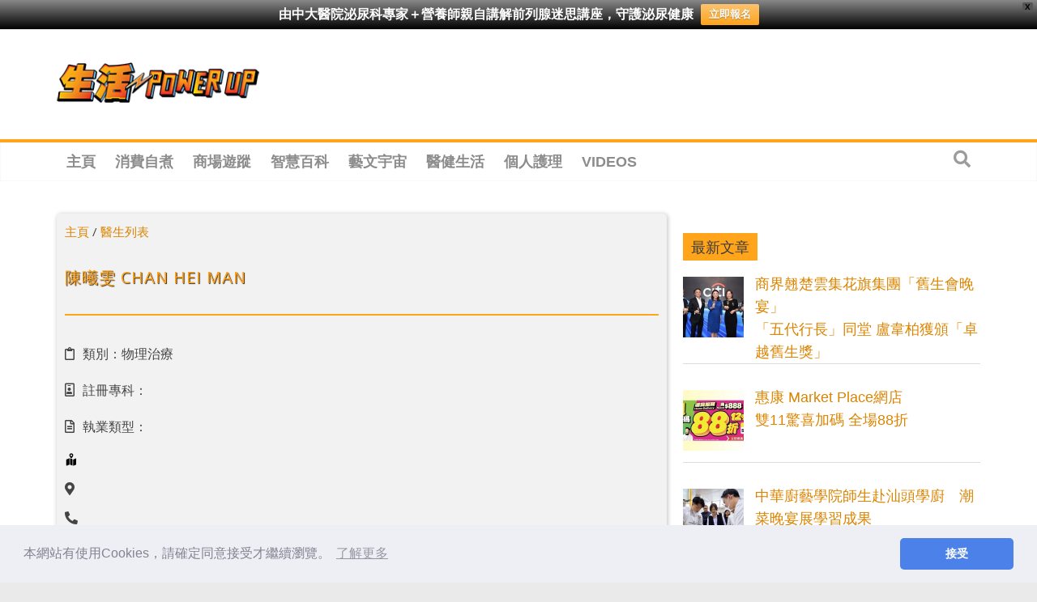

--- FILE ---
content_type: text/html; charset=utf-8
request_url: https://www.google.com/recaptcha/api2/aframe
body_size: 268
content:
<!DOCTYPE HTML><html><head><meta http-equiv="content-type" content="text/html; charset=UTF-8"></head><body><script nonce="jPYaKYzaChBElMXrhv57VA">/** Anti-fraud and anti-abuse applications only. See google.com/recaptcha */ try{var clients={'sodar':'https://pagead2.googlesyndication.com/pagead/sodar?'};window.addEventListener("message",function(a){try{if(a.source===window.parent){var b=JSON.parse(a.data);var c=clients[b['id']];if(c){var d=document.createElement('img');d.src=c+b['params']+'&rc='+(localStorage.getItem("rc::a")?sessionStorage.getItem("rc::b"):"");window.document.body.appendChild(d);sessionStorage.setItem("rc::e",parseInt(sessionStorage.getItem("rc::e")||0)+1);localStorage.setItem("rc::h",'1762498169358');}}}catch(b){}});window.parent.postMessage("_grecaptcha_ready", "*");}catch(b){}</script></body></html>

--- FILE ---
content_type: application/javascript; charset=utf-8
request_url: https://fundingchoicesmessages.google.com/f/AGSKWxUKQYufX1UdRfQytsqrjhhDZDyyIfGE3nDruoMwIIYQYlQQgHawiFpeYuG699UPeC3-7jNMvMe153mLKGx69WknrF64Ju_GpVV5PqBLPvBut9Ol46sFuMTmoPQdFfImHhlkaMhp3Gn5lO4DZdBlXfgYGnf86EasYSLHIzwcDqdpt7qMtHcJ-w1ipb-P/_/rpgetad./game-ads./adslug-/inc_ads./adshow2.
body_size: -1281
content:
window['406c70c8-5774-42f2-aaa1-1fb1a227405f'] = true;

--- FILE ---
content_type: application/javascript
request_url: https://creative.mingpao.com/js/advert/uid2/mpuid2client.js
body_size: 1680
content:

var addetails = document.cookie.match('addetails=1') ? true : false;

var uid2setCookie = function(name, value,expires,domain){	
	let cookie_content = name+"="+value+";expires="+(expires==""?"Thu, 01 Jan 1970 00:00:00 UTC":expires)+";path=/;"+(domain?"domain="+domain+";":"");
	// console.log('uid2setCookie:'+cookie_content);
	document.cookie = cookie_content;
}
// if(document.cookie.match(new RegExp("(^| )mingpaoUID2UpdateTime=([^;]+)"))){
	// console.log("[UID2]"+document.cookie.match(new RegExp("(^| )mingpaoUID2UpdateTime=([^;]+)"))[2]);
// }
window.__uid2 = window.__uid2 || {};
window.__uid2.callbacks = window.__uid2.callbacks || [];
	
var currentUid2Token = null;
var clearUIDwhileLoggedOut = true;
var currentRootHostName = location.hostname.split('.').slice(-2).join('.'); // one level only : xxx.com

window.__uid2.callbacks.push((eventType, payload) => {
	if (!!addetails) {
		console.log('[UID2]'+(new Date())+': event: '+eventType+' called');	
	}
	//localStorage.removeItem('__uid2_advertising_token');
	let mpcookie = document.cookie.match(new RegExp("(^| )mingpaoUID2=([^;]+)"));
	let uidModuleCookie = document.cookie.match(new RegExp("(^| )__uid2_advertising_token=([^;]+)"));
	let uid2SdkCookie = document.cookie.match(new RegExp("(^| )__uid_2=([^;]+)"));
	if (!!addetails) {
		console.log('[UID2]',[!!mpcookie,!!uidModuleCookie,!!uid2SdkCookie]);
	}

	switch (eventType) {
		case "SdkLoaded":
			let mpcookiejson  = null;
			let uidModuleCookieJson  = null;
			
			//mingpaoUID2  - created from mingpao login
			if(mpcookie){
				if(mpcookie = mpcookie[2]){  // one "=" only, to check if no errors to get the [2]
					mpcookiejson = JSON.parse(decodeURIComponent(mpcookie));
					if (!!addetails) {
						console.log("[UID2]mingpaoUID2:",mpcookiejson);	
						console.log(`[UID2]refresh token ${mpcookiejson.refresh_from} needed since `+(new Date(mpcookiejson.refresh_from)).toString());		
						console.log(`[UID2]refresh token ${mpcookiejson.refresh_expires} available till `+(new Date(mpcookiejson.refresh_expires)).toString());		
						
						console.log(`[UID2]id token ${mpcookiejson.identity_expires} vaild till `+(new Date(mpcookiejson.identity_expires)).toString());		
					}
				}else{
					console.error('[UID2] parse error:', mpcookie);
				}
			}else{							
				if (!!addetails) {
					console.log('[UID2] no uid found');
				}
			}
			
			//__uid_2 - managed by UID2 SDK
			if(uid2SdkCookie){
				if(uid2SdkCookie = uid2SdkCookie[2]){  // one "=" only, to check if no errors to get the [2]
					uid2SdkCookieJson = JSON.parse(decodeURIComponent(uid2SdkCookie));
						if (!!addetails) {
							console.log("[UID2]__uid_2:",uid2SdkCookieJson);	
							console.log(`[UID2]refresh token ${uid2SdkCookieJson.refresh_from} needed since `+(new Date(uid2SdkCookieJson.refresh_from)).toString());		
							console.log(`[UID2]refresh token ${uid2SdkCookieJson.refresh_expires} available till `+(new Date(uid2SdkCookieJson.refresh_expires)).toString());		
						}				
				}else{
					console.error('[UID2] parse error:', uid2SdkCookieJson);
				}
			}else{
				
	if (!!addetails) {
				console.log('[UID2] no stored uid2');
	}
			}
			
			//__uid2_advertising_token - managed by PREBID uid2 module
			//current subdomain only, TOL : session
		/* 	if(uidModuleCookie){				
				if(uidModuleCookie = uidModuleCookie[2]){  // one "=" only, to check if no errors to get the [2]
					uidModuleCookieJson = JSON.parse(decodeURIComponent(uidModuleCookie));
					if(uidModuleCookieJson.latestToken){
						console.log("[UID2]__uid2_advertising_token:",uidModuleCookieJson.latestToken);	
						console.log(`[UID2]refresh token ${uidModuleCookieJson.latestToken.refresh_from} needed since `+(new Date(uidModuleCookieJson.latestToken.refresh_from)).toString());		
						console.log(`[UID2]refresh token ${uidModuleCookieJson.latestToken.refresh_expires} available till `+(new Date(uidModuleCookieJson.latestToken.refresh_expires)).toString());		
					}					
				}else{
					console.error('[UID2] parse error:', uidModuleCookie);
				}
			} */
			
			if(mpcookiejson){
				/* check if those token is still not expired */			
				//identity expired
				// if(Date.now() > mpcookiejson.identity_expires){
				//refresh token expired	
				if(Date.now() > mpcookiejson.refresh_expires){
					
					//clear this token.
					console.log('[UID2]clear as expired');
					localStorage.removeItem('__uid2_advertising_token');
					
					uid2setCookie('mingpaoUID2','','',currentRootHostName);
					uid2setCookie('__uid2_advertising_token','','',currentRootHostName);
					uid2setCookie('__uid2_advertising_token','','',window.location.hostname);
					uid2setCookie('__uid_2','','',currentRootHostName);	
					mpcookiejson = null;
					
					////time to start refreshing
					// if(mpcookiejson.refresh_from > Date.now()){
					//	//SDK will refresh it
					// }
					
					//no valid UID2 , so __uid_2 does not init, and currentUid2Token is null
					
				}else{
					if (!!addetails) {
						console.log('[UID2]init with ',mpcookiejson);
					}
					currentUid2Token = mpcookiejson;// got token from mplogin for pbjs
					__uid2.init({
						identity:currentUid2Token,
						cookieDomain:currentRootHostName,
						useCookie:true
						}); //generate cookie: __uid_2
				}
			}else{
				//assumed logged out
				//clear this token
				if(clearUIDwhileLoggedOut){					
					if (!!addetails) {
						console.log('[UID2]clearing as non-login');
					}
					uid2setCookie('mingpaoUID2','','',currentRootHostName);
					uid2setCookie('__uid2_advertising_token','','',currentRootHostName);
					uid2setCookie('__uid2_advertising_token','','',window.location.hostname);
					localStorage.removeItem('__uid2_advertising_token');
					uid2setCookie('__uid_2','','',currentRootHostName);					
				}
			}
		if (!!addetails) {	
			console.log('[UID2]############ uid2 Identity:',__uid2.getIdentity());			
			console.log('[UID2]############ uid2 currentUid2Token:',currentUid2Token);			
		}
		//end of SdkLoaded
		break;
	 
		case "InitCompleted":
			if (!!addetails) {	
				// console.log("[UID2]InitCompleted:",payload.identity);
				console.log("[UID2]Init Completed");
			}
		  break;
	 
		case "IdentityUpdated":
			if (!!addetails) {	
				// console.log('[UID2]IdentityUpdated:',payload.identity);
				console.log('[UID2]Identity Updated');
			}
			// __uid_2got updated
			// __uid2_advertising_token  will be updated by prebid
		
			if(payload.identity){
				currentUid2Token = payload.identity;						
				 //push the new token to global cookies
				 // uid2setCookie('__uid_2',encodeURIComponent(JSON.stringify(payload.identity)),(new Date(payload.identity.refresh_from)).toUTCString(),currentRootHostName);
				 // console.log('[UID2]updating root cookies:',currentUid2Token);
				 console.log('[UID2]updating root cookies:');
				 uid2setCookie('mingpaoUID2',encodeURIComponent(JSON.stringify(payload.identity)),(new Date(payload.identity.refresh_expires)).toISOString(),currentRootHostName);
				 uid2setCookie('mingpaoUID2UpdateTime',(new Date()).toString(),(new Date(payload.identity.refresh_expires)).toISOString(),currentRootHostName);
				 //__uid2_advertising_token will get updated by UID2 SDK
				 
				}
	 
		  break;
	  }
});





--- FILE ---
content_type: text/plain; charset=UTF-8
request_url: https://at.teads.tv/fpc?analytics_tag_id=PUB_21432&tfpvi=&gdpr_status=22&gdpr_reason=220&gdpr_consent=&ccpa_consent=&shared_ids=&sv=d656f4a&
body_size: 56
content:
OWMzMmNkYTYtZDZjNi00YmIxLTg1M2MtMDRhOGJjYjIwYTk2Iy01MA==

--- FILE ---
content_type: application/javascript
request_url: https://creative.mingpao.com/js/advert/powerup/DFPadList.js
body_size: 3493
content:
// // [0] "Div ID"
// // [3] "fp":"frontpage";"ch":"channel";"ap":"Article"
// // [4] "Y":"Enable";"N":"Disable"
// // [5] "D":"Desktop";"M":"Mobile";"A":"All"
// var dfpList = {
	// // Desktop homepage
	// 'topsb_728x90-0-fp-d':["topsb_728x90", "/7101/MPC_GPT_livingpowerup/frontpage/topsb_728x90", [[728,90],[728,250],[728,150],[996,90],[996,250],[970,90],[970,150],[970,250]], "fp", "Y", "D"],
	// 'lrec1_300x250-0-fp-d':["lrec1_300x250", "/7101/MPC_GPT_livingpowerup/frontpage/lrec1_300x250", [[300,50],[300,100],[300,250],[300,600],[320,50],[320,480],[320,100],[336,280]], "fp", "Y", "D"],
	// 'lrec2_300x250-0-fp-d':["lrec2_300x250", "/7101/MPC_GPT_livingpowerup/frontpage/lrec2_300x250", [[300,50],[300,100],[300,250],[300,600],[320,50],[320,480],[320,100],[336,280]], "fp", "Y", "D"],
	// 'lrec3_300x250-0-fp-d':["lrec3_300x250", "/7101/MPC_GPT_livingpowerup/frontpage/lrec3_300x250", [[300,50],[300,100],[300,250],[300,600],[320,50],[320,480],[320,100],[336,280]], "fp", "Y", "D"],
	// 'button_300x80-0-fp-d':["button_300x80", "/7101/MPC_GPT_livingpowerup/frontpage/button_300x80", [300,80], "fp", "Y", "D"],
	// 'custom_1x1_skinner-0-fp-d':["custom_1x1_skinner", "/7101/MPC_GPT_livingpowerup/frontpage/custom_1x1_skinner", [1, 1], "fp", "Y", "D"],
	// 'custom_1x1_welcome-0-fp-d':["custom_1x1_welcome", "/7101/MPC_GPT_livingpowerup/frontpage/custom_1x1_welcome", [1, 1], "fp", "Y", "D"],
	// 'custom_1x1_native-0-fp-d':["custom_1x1_native1", "/7101/MPC_GPT_livingpowerup/frontpage/custom_1x1_native", [1, 1], "fp", "Y", "D"],
	// 'lrec4-fp-d':["lrec4", "/7101/MPC_GPT_livingpowerup/frontpage/lrec4_300x250", [[300, 100],[300,250],[300,600]], "fp", "Y", "D"],
	// 'bottomsb_728x90-fp-d':["bottomsb_728x90", "/7101/MPC_GPT_livingpowerup/frontpage/bottomsb_728x90", [[728,90],[728,250],[728,150],[996,90],[996,250],[970,90],[970,150],[970,250]], "fp", "Y", "D"],
	// 'andbeyond_adslot-fp-d':["andbeyond_adslot", "/7101/andbeyond_adslot", [1,1], "fp", "Y", "D"],
	// //'andbeyond_hybrid-fp-d':["andbeyond_hybrid", "/7101/andbeyond_hybrid", [1,1], "fp", "Y", "D"],
	// 'pubstack_adslot-fp-d':["pubstack_adslot", "/7101/pubstack_adslot", [1,1], "fp", "Y", "D"],
	// 'custom_1x1_contentvideo-fp-d':["custom_1x1_contentvideo", "/7101/MPC_GPT_livingpowerup/custom_1x1_contentvideo", [1, 1], "fp", "Y", "D"],

	// // Desktop drlist
	// 'topsb_728x90-0-drlist-d':["topsb_728x90", "/7101/MPC_GPT_livingpowerup/frontpage/topsb_728x90", [[728,90],[728,250],[728,150],[996,90],[996,250],[970,90],[970,150],[970,250]], "drlist", "Y", "D"],
	// 'lrec1_300x250-0-drlist-d':["lrec1_300x250", "/7101/MPC_GPT_livingpowerup/frontpage/lrec1_300x250", [[300,50],[300,100],[300,250],[300,600],[320,50],[320,480],[320,100],[336,280]], "drlist", "Y", "D"],
	// 'lrec2_300x250-0-drlist-d':["lrec2_300x250", "/7101/MPC_GPT_livingpowerup/frontpage/lrec2_300x250", [[300,50],[300,100],[300,250],[300,600],[320,50],[320,480],[320,100],[336,280]], "drlist", "Y", "D"],
	// 'lrec3_300x250-0-drlist-d':["lrec3_300x250", "/7101/MPC_GPT_livingpowerup/frontpage/lrec3_300x250", [[300,50],[300,100],[300,250],[300,600],[320,50],[320,480],[320,100],[336,280]], "drlist", "Y", "D"],
	// 'button_300x80-0-drlist-d':["button_300x80", "/7101/MPC_GPT_livingpowerup/frontpage/button_300x80", [300,80], "drlist", "Y", "D"],
	// 'custom_1x1_skinner-0-drlist-d':["custom_1x1_skinner", "/7101/MPC_GPT_livingpowerup/frontpage/custom_1x1_skinner", [1, 1], "drlist", "Y", "D"],
	// 'custom_1x1_welcome-0-drlist-d':["custom_1x1_welcome", "/7101/MPC_GPT_livingpowerup/frontpage/custom_1x1_welcome", [1, 1], "drlist", "Y", "D"],
	// 'custom_1x1_native-0-drlist-d':["custom_1x1_native1", "/7101/MPC_GPT_livingpowerup/frontpage/custom_1x1_native", [1, 1], "drlist", "Y", "D"],
	// 'lrec4-drlist-d':["lrec4", "/7101/MPC_GPT_livingpowerup/frontpage/lrec4_300x250", [[300, 100],[300,250],[300,600]], "drlist", "Y", "D"],
	// 'bottomsb_728x90-drlist-d':["bottomsb_728x90", "/7101/MPC_GPT_livingpowerup/frontpage/bottomsb_728x90", [[728,90],[728,250],[728,150],[996,90],[996,250],[970,90],[970,150],[970,250]], "drlist", "Y", "D"],
	// 'andbeyond_adslot-drlist-d':["andbeyond_adslot", "/7101/andbeyond_adslot", [1,1], "drlist", "Y", "D"],
	// //'andbeyond_hybrid-drlist-d':["andbeyond_hybrid", "/7101/andbeyond_hybrid", [1,1], "drlist", "Y", "D"],
	// 'pubstack_adslot-drlist-d':["pubstack_adslot", "/7101/pubstack_adslot", [1,1], "drlist", "Y", "D"],
	// 'custom_1x1_contentvideo-drlist-d':["custom_1x1_contentvideo", "/7101/MPC_GPT_livingpowerup/custom_1x1_contentvideo", [1, 1], "drlist", "Y", "D"],

    // // Desktop channels
	// 'topsb_728x90-0-ch-d':["topsb_728x90", "/7101/MPC_GPT_livingpowerup/allchannels/topsb_728x90", [[728,90],[728,250],[728,150],[996,90],[996,250],[970,90],[970,150],[970,250]], "ch", "Y", "D"],
	// 'lrec1_300x250-0-ch-d':["lrec1_300x250", "/7101/MPC_GPT_livingpowerup/allchannels/lrec1_300x250", [[300,50],[300,100],[300,250],[300,600],[320,50],[320,480],[320,100],[336,280]], "ch", "Y", "D"],
	// 'lrec2_300x250-0-ch-d':["lrec2_300x250", "/7101/MPC_GPT_livingpowerup/allchannels/lrec2_300x250", [[300,50],[300,100],[300,250],[300,600],[320,50],[320,480],[320,100],[336,280]], "ch", "Y", "D"],
	// 'lrec3_300x250-0-ch-d':["lrec3_300x250", "/7101/MPC_GPT_livingpowerup/allchannels/lrec3_300x250", [[300,50],[300,100],[300,250],[300,600],[320,50],[320,480],[320,100],[336,280]], "ch", "Y", "D"],
	// 'button_300x80-0-ch-d':["button_300x80", "/7101/MPC_GPT_livingpowerup/allchannels/button_300x80", [300,80], "ch", "Y", "D"],
	// 'custom_1x1_skinner-0-ch-d':["custom_1x1_skinner", "/7101/MPC_GPT_livingpowerup/allchannels/custom_1x1_skinner", [1, 1], "ch", "Y", "D"],
	// 'custom_1x1_welcome-0-ch-d':["custom_1x1_welcome", "/7101/MPC_GPT_livingpowerup/allchannels/custom_1x1_welcome", [1, 1], "ch", "Y", "D"],
	// 'custom_1x1_native-0-ch-d':["custom_1x1_native1", "/7101/MPC_GPT_livingpowerup/allchannels/custom_1x1_native", [1, 1], "ch", "Y", "D"],
	// 'lrec4-ch-d':["lrec4", "/7101/MPC_GPT_livingpowerup/allchannels/lrec4_300x250", [[300, 100],[300,250],[300,600]], "ch", "Y", "D"],
	// 'bottomsb_728x90-ch-d':["bottomsb_728x90", "/7101/MPC_GPT_livingpowerup/allchannels/bottomsb_728x90", [[728,90],[728,250],[728,150],[996,90],[996,250],[970,90],[970,150],[970,250]], "ch", "Y", "D"],
	// 'andbeyond_adslot-ch-d':["andbeyond_adslot", "/7101/andbeyond_adslot", [1,1], "ch", "Y", "D"],
	// //'andbeyond_hybrid-ch-d':["andbeyond_hybrid", "/7101/andbeyond_hybrid", [1,1], "ch", "Y", "D"],
	// 'pubstack_adslot-ch-d':["pubstack_adslot", "/7101/pubstack_adslot", [1,1], "ch", "Y", "D"],
	// 'custom_1x1_contentvideo-ch-d':["custom_1x1_contentvideo", "/7101/MPC_GPT_livingpowerup/custom_1x1_contentvideo", [1, 1], "ch", "Y", "D"],
    
    // // Desktop article
	// 'topsb_728x90-0-ap-d':["topsb_728x90", "/7101/MPC_GPT_livingpowerup/allchannels/topsb_728x90", [[728,90],[728,250],[728,150],[996,90],[996,250],[970,90],[970,150],[970,250]], "ap", "Y", "D"],
	// 'lrec1_300x250-0-ap-d':["lrec1_300x250", "/7101/MPC_GPT_livingpowerup/allchannels/lrec1_300x250", [[300,50],[300,100],[300,250],[300,600],[320,50],[320,480],[320,100],[336,280]], "ap", "Y", "D"],
	// 'lrec2_300x250-0-ap-d':["lrec2_300x250", "/7101/MPC_GPT_livingpowerup/allchannels/lrec2_300x250", [[300,50],[300,100],[300,250],[300,600],[320,50],[320,480],[320,100],[336,280]], "ap", "Y", "D"],
	// 'lrec3_300x250-0-ap-d':["lrec3_300x250", "/7101/MPC_GPT_livingpowerup/allchannels/lrec3_300x250", [[300,50],[300,100],[300,250],[300,600],[320,50],[320,480],[320,100],[336,280]], "ap", "Y", "D"],
	// 'button_300x80-0-ap-d':["button_300x80", "/7101/MPC_GPT_livingpowerup/allchannels/button_300x80", [300,80], "ap", "Y", "D"],
	// 'custom_1x1_skinner-0-ap-d':["custom_1x1_skinner", "/7101/MPC_GPT_livingpowerup/allchannels/custom_1x1_skinner", [1, 1], "ap", "Y", "D"],
	// 'custom_1x1_welcome-0-ap-d':["custom_1x1_welcome", "/7101/MPC_GPT_livingpowerup/allchannels/custom_1x1_welcome", [1, 1], "ap", "Y", "D"],
	// 'custom_1x1_native-0-ap-d':["custom_1x1_native1", "/7101/MPC_GPT_livingpowerup/allchannels/custom_1x1_native", [1, 1], "ap", "Y", "D"],
	// 'inreadlrec1-fp-d':["inreadlrec1", "/7101/MPC_GPT_livingpowerup/frontpage/inread_lrec1", [[300, 100],[300,250],[300,600]], "ap", "Y", "D"],
	// 'inreadlrec2-fp-d':["inreadlrec2", "/7101/MPC_GPT_livingpowerup/frontpage/inread_lrec2", [[300, 100],[300,250],[300,600]], "ap", "Y", "D"],
	// 'lrec4-ap-d':["lrec4", "/7101/MPC_GPT_livingpowerup/allchannels/lrec4_300x250", [[300, 100],[300,250],[300,600]], "ap", "Y", "D"],
	// 'bottomsb_728x90-ap-d':["bottomsb_728x90", "/7101/MPC_GPT_livingpowerup/allchannels/bottomsb_728x90", [[728,90],[728,250],[728,150],[996,90],[996,250],[970,90],[970,150],[970,250]], "ap", "Y", "D"],
	// 'andbeyond_adslot-ap-d':["andbeyond_adslot", "/7101/andbeyond_adslot", [1,1], "ap", "Y", "D"],
	// //'andbeyond_hybrid-ap-d':["andbeyond_hybrid", "/7101/andbeyond_hybrid", [1,1], "ap", "Y", "D"],
	// 'pubstack_adslot-ap-d':["pubstack_adslot", "/7101/pubstack_adslot", [1,1], "ap", "Y", "D"],
	// 'custom_1x1_contentvideo-ap-d':["custom_1x1_contentvideo", "/7101/MPC_GPT_livingpowerup/custom_1x1_contentvideo", [1, 1], "ap", "Y", "D"],
	
    // // Mobile homepage
	// 'lrec1_mobile-0-fp-m':["lrec1_mobile", "/7101/MPC_GPT_livingpowerup/frontpage/lrec1_300x250", [[300,50],[300,100],[300,250],[300,600],[320,50],[320,480],[320,100],[336,280]], "fp", "Y", "M"],
	// 'lrec2_mobile-0-fp-m':["lrec2_mobile", "/7101/MPC_GPT_livingpowerup/frontpage/lrec2_300x250", [[300,50],[300,100],[300,250],[300,600],[320,50],[320,480],[320,100],[336,280]], "fp", "Y", "M"],
	// 'lrec3_mobile-0-fp-m':["lrec3_mobile", "/7101/MPC_GPT_livingpowerup/frontpage/lrec3_300x250", [[300,50],[300,100],[300,250],[300,600],[320,50],[320,480],[320,100],[336,280]], "fp", "Y", "M"],
	// 'button1_mobile-0-fp-m':["topsb_728x90", "/7101/MPC_GPT_livingpowerup/frontpage/mobile_button_320x50", [[320, 50],[300,100],[320,100]], "fp", "Y", "M"],
	// 'custom_1x1_mobile_mfv-0-fp-m':["custom_1x1_mobile_mfv", "/7101/MPC_GPT_livingpowerup/frontpage/custom_1x1_mobile_mfv", [1, 1], "fp", "Y", "M"],
	// 'custom_1x1_mobile_skinner-fp-m':["custom_1x1_skinner", "/7101/MPC_GPT_livingpowerup/frontpage/custom_1x1_skinner", [1, 1], "fp", "Y", "M"],
	// 'custom_1x1_mobile_underlay-fp-m':["custom_1x1_mobile_underlay", "/7101/MPC_GPT_livingpowerup/frontpage/custom_1x1_mobile_underlay", [1, 1], "fp", "Y", "M"],
	// 'custom_1x1_mobile_native-fp-m':["custom_1x1_mobile_native1", "/7101/MPC_GPT_livingpowerup/frontpage/custom_1x1_native", [1, 1], "fp", "Y", "M"],
	// 'andbeyond_adslot-fp-m':["andbeyond_adslot", "/7101/andbeyond_adslot", [1,1], "fp", "Y", "M"],
	// //'andbeyond_hybrid-fp-m':["andbeyond_hybrid", "/7101/andbeyond_hybrid", [1,1], "fp", "Y", "M"],
	// 'pubstack_adslot-fp-m':["pubstack_adslot", "/7101/pubstack_adslot", [1,1], "fp", "Y", "M"],
	// 'custom_1x1_contentvideo-fp-m':["custom_1x1_contentvideo", "/7101/MPC_GPT_livingpowerup/custom_1x1_contentvideo", [1, 1], "fp", "Y", "M"],
	
    // // Mobile drlist
	// 'lrec1_mobile-0-drlist-m':["lrec1_mobile", "/7101/MPC_GPT_livingpowerup/frontpage/lrec1_300x250", [[300,50],[300,100],[300,250],[300,600],[320,50],[320,480],[320,100],[336,280]], "drlist", "Y", "M"],
	// 'lrec2_mobile-0-drlist-m':["lrec2_mobile", "/7101/MPC_GPT_livingpowerup/frontpage/lrec2_300x250", [[300,50],[300,100],[300,250],[300,600],[320,50],[320,480],[320,100],[336,280]], "drlist", "Y", "M"],
	// 'lrec3_mobile-0-drlist-m':["lrec3_mobile", "/7101/MPC_GPT_livingpowerup/frontpage/lrec3_300x250", [[300,50],[300,100],[300,250],[300,600],[320,50],[320,480],[320,100],[336,280]], "drlist", "Y", "M"],
	// 'button1_mobile-0-drlist-m':["topsb_728x90", "/7101/MPC_GPT_livingpowerup/frontpage/mobile_button_320x50", [[320, 50],[300,100],[320,100]], "drlist", "Y", "M"],
	// 'custom_1x1_mobile_mfv-0-drlist-m':["custom_1x1_mobile_mfv", "/7101/MPC_GPT_livingpowerup/frontpage/custom_1x1_mobile_mfv", [1, 1], "drlist", "Y", "M"],
	// 'custom_1x1_mobile_skinner-drlist-m':["custom_1x1_skinner", "/7101/MPC_GPT_livingpowerup/frontpage/custom_1x1_skinner", [1, 1], "drlist", "Y", "M"],
	// 'custom_1x1_mobile_underlay-drlist-m':["custom_1x1_mobile_underlay", "/7101/MPC_GPT_livingpowerup/frontpage/custom_1x1_mobile_underlay", [1, 1], "drlist", "Y", "M"],
	// 'custom_1x1_mobile_native-drlist-m':["custom_1x1_mobile_native1", "/7101/MPC_GPT_livingpowerup/frontpage/custom_1x1_native", [1, 1], "drlist", "Y", "M"],
	// 'andbeyond_adslot-drlist-m':["andbeyond_adslot", "/7101/andbeyond_adslot", [1,1], "drlist", "Y", "M"],
	// //'andbeyond_hybrid-drlist-m':["andbeyond_hybrid", "/7101/andbeyond_hybrid", [1,1], "drlist", "Y", "M"],
	// 'pubstack_adslot-drlist-m':["pubstack_adslot", "/7101/pubstack_adslot", [1,1], "drlist", "Y", "M"],
	// 'custom_1x1_contentvideo-drlist-m':["custom_1x1_contentvideo", "/7101/MPC_GPT_livingpowerup/custom_1x1_contentvideo", [1, 1], "drlist", "Y", "M"],
	
    // // Mobile channels
	// 'lrec1_mobile-0-ch-m':["lrec1_mobile", "/7101/MPC_GPT_livingpowerup/allchannels/lrec1_300x250", [[300,50],[300,100],[300,250],[300,600],[320,50],[320,480],[320,100],[336,280]], "ch", "Y", "M"],
	// 'lrec2_mobile-0-ch-m':["lrec2_mobile", "/7101/MPC_GPT_livingpowerup/allchannels/lrec2_300x250", [[300,50],[300,100],[300,250],[300,600],[320,50],[320,480],[320,100],[336,280]], "ch", "Y", "M"],
	// 'lrec3_mobile-0-ch-m':["lrec3_mobile", "/7101/MPC_GPT_livingpowerup/allchannels/lrec3_300x250", [[300,50],[300,100],[300,250],[300,600],[320,50],[320,480],[320,100],[336,280]], "ch", "Y", "M"],
	// 'button1_mobile-0-ch-m':["topsb_728x90", "/7101/MPC_GPT_livingpowerup/allchannels/mobile_button_320x50", [[320, 50],[300,100],[320,100]], "ch", "Y", "M"],
	// 'custom_1x1_mobile_mfv-0-ch-m':["custom_1x1_mobile_mfv", "/7101/MPC_GPT_livingpowerup/allchannels/custom_1x1_mobile_mfv", [1, 1], "ch", "Y", "M"],
	// 'custom_1x1_mobile_skinner-ch-m':["custom_1x1_skinner", "/7101/MPC_GPT_livingpowerup/allchannels/custom_1x1_skinner", [1, 1], "ch", "Y", "M"],
	// 'custom_1x1_mobile_underlay-ch-m':["custom_1x1_mobile_underlay", "/7101/MPC_GPT_livingpowerup/allchannels/custom_1x1_mobile_underlay", [1, 1], "ch", "Y", "M"],
	// 'custom_1x1_mobile_native-ch-m':["custom_1x1_mobile_native1", "/7101/MPC_GPT_livingpowerup/allchannels/custom_1x1_native", [1, 1], "ch", "Y", "M"],
	// 'andbeyond_adslot-ch-m':["andbeyond_adslot", "/7101/andbeyond_adslot", [1,1], "ch", "Y", "M"],
	// //'andbeyond_hybrid-ch-m':["andbeyond_hybrid", "/7101/andbeyond_hybrid", [1,1], "ch", "Y", "M"],
	// 'pubstack_adslot-ch-m':["pubstack_adslot", "/7101/pubstack_adslot", [1,1], "ch", "Y", "M"],
	// 'custom_1x1_contentvideo-ch-m':["custom_1x1_contentvideo", "/7101/MPC_GPT_livingpowerup/custom_1x1_contentvideo", [1, 1], "ch", "Y", "M"],
	
    // // Mobile article
	// 'lrec1_mobile-0-ap-m':["lrec1_mobile", "/7101/MPC_GPT_livingpowerup/allchannels/lrec1_300x250", [[300,50],[300,100],[300,250],[300,600],[320,50],[320,480],[320,100],[336,280]], "ap", "Y", "M"],
	// 'lrec2_mobile-0-ap-m':["lrec2_mobile", "/7101/MPC_GPT_livingpowerup/allchannels/lrec2_300x250", [[300,50],[300,100],[300,250],[300,600],[320,50],[320,480],[320,100],[336,280]], "ap", "Y", "M"],
	// 'lrec3_mobile-0-ap-m':["lrec3_mobile", "/7101/MPC_GPT_livingpowerup/allchannels/lrec3_300x250", [[300,50],[300,100],[300,250],[300,600],[320,50],[320,480],[320,100],[336,280]], "ap", "Y", "M"],
	// 'button1_mobile-0-ap-m':["topsb_728x90", "/7101/MPC_GPT_livingpowerup/allchannels/mobile_button_320x50", [[320, 50],[300,100],[320,100]], "ap", "Y", "M"],
	// 'custom_1x1_mobile_mfv-0-ap-m':["custom_1x1_mobile_mfv", "/7101/MPC_GPT_livingpowerup/allchannels/custom_1x1_mobile_mfv", [1, 1], "ap", "Y", "M"],
	// 'custom_1x1_mobile_skinner-ap-m':["custom_1x1_skinner", "/7101/MPC_GPT_livingpowerup/allchannels/custom_1x1_skinner", [1, 1], "ap", "Y", "M"],
	// 'custom_1x1_mobile_underlay-ap-m':["custom_1x1_mobile_underlay", "/7101/MPC_GPT_livingpowerup/allchannels/custom_1x1_mobile_underlay", [1, 1], "ap", "Y", "M"],
	// 'custom_1x1_mobile_native-ap-m':["custom_1x1_mobile_native1", "/7101/MPC_GPT_livingpowerup/allchannels/custom_1x1_native", [1, 1], "ap", "Y", "M"],
	// 'andbeyond_adslot-ap-m':["andbeyond_adslot", "/7101/andbeyond_adslot", [1,1], "ap", "Y", "M"],
	// //'andbeyond_hybrid-ap-m':["andbeyond_hybrid", "/7101/andbeyond_hybrid", [1,1], "ap", "Y", "M"],
	// 'pubstack_adslot-ap-m':["pubstack_adslot", "/7101/pubstack_adslot", [1,1], "ap", "Y", "M"],
	// 'custom_1x1_contentvideo-ap-m':["custom_1x1_contentvideo", "/7101/MPC_GPT_livingpowerup/custom_1x1_contentvideo", [1, 1], "ap", "Y", "M"],
	
	// // Pre-roll iTVC, embedded in video player, not really in use in here
	// 'pre-roll_itvc-0-all-a':["pre-roll_itvc", "/7101/MPC_GPT_livingpowerup/pre-roll_itvc", [640,360], "all", "Y", "A"]
// };

// // [0] "Topic"
// // [1] "Content"
// // [2] "URL"
// // [4] "Image"
// // [5,6] "YYYY/MM/DD hh:mm:ss":"startdate", "enddate"
// // [7] "position of tags"
// // [8] "fp":"frontpage";"ch":"channel";"ap":"Article"
// // [9] "Y":"Enable";"N":"Disable"
// // [10] "D":"Desktop";"M":"Mobile";"A":"All"console.log('ad list loaded.');
// var nativeList = {	'Native-20180307-health-2':["認知障礙症非長者獨有 了解更多防患未然",	"出門忘記帶鎖匙？煮食忘記下調味料？這些「善忘」的行為，是否患上認知障礙症呢？",	"https://health.mingpao.com/?p=12433&utm_source=desktop&utm_medium=healthsite_nativead&utm_campaign=Dementia_Content",	"In Partnership with 明報健康網",	"201803/newsapp_nativead_20180307.JPG",	"2018/03/06 00:00:00",	"2018/06/07 23:59:00",	3,	"ch",	"N",	"A"],	
	// 'Native-YYYYMMDD-tdemo-1':["廣告測試", "廣告測試", "https://www.mingpao.com", "資料由客戶題供", "201707/JUMP01_20170703.jpg", "2017/08/03 12:00:00", "2017/08/02 19:00:00", 3, "ch", "N", "A"],
	// 'Native-YYYYMMDD-tdemo-2':["廣告測試", "廣告測試", "https://www.mingpao.com", "資料由客戶題供", "201707/JUMP01_20170703.jpg", "2017/07/13 12:00:00", "2017/07/13 14:00:00", 6, "ch", "N", "A"]
// };

// // [0] "Topic"
// // [1] "URL
// // [2] "Image"
// // [3,4] "YYYY/MM/DD hh:mm:ss":"startdate", "enddate"
// // [5] "position of tags"
// // [6] "fp":"frontpage";"ch":"channel";"ap":"Article"
// // [7] "Y":"Enable";"N":"Disable"
// // [8] "D":"Desktop";"M":"Mobile";"A":"All"
// var bannerList = {
	// 'Banner-YYYYMMDD-tdemo-1':["廣告測試", "https://www.mingpao.com", "201707/JUMP01_20170703.jpg", "2017/07/13 14:00:00", "2017/07/13 14:30:00", 6, "ch", "Y", "M"],
// };
